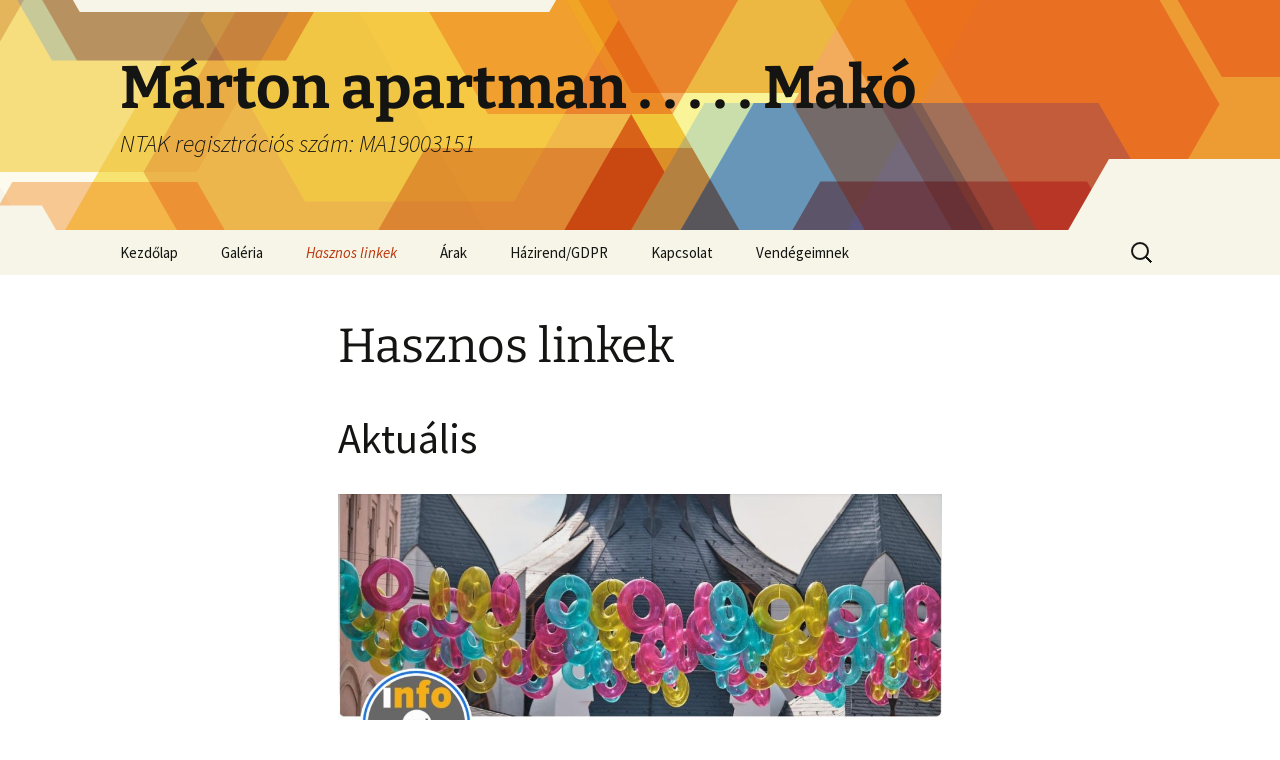

--- FILE ---
content_type: text/html; charset=UTF-8
request_url: http://martonapartmanmako.hu/hasznos-linkek/
body_size: 10965
content:
<!DOCTYPE html>
<!--[if IE 7]>
<html class="ie ie7" lang="hu">
<![endif]-->
<!--[if IE 8]>
<html class="ie ie8" lang="hu">
<![endif]-->
<!--[if !(IE 7) & !(IE 8)]><!-->
<html lang="hu">
<!--<![endif]-->
<head>
	<meta charset="UTF-8">
	<meta name="viewport" content="width=device-width">
	<title>Hasznos linkek | Márton apartman . . . . . Makó</title>
	<link rel="profile" href="https://gmpg.org/xfn/11">
	<link rel="pingback" href="http://martonapartmanmako.hu/xmlrpc.php">
	<!--[if lt IE 9]>
	<script src="http://martonapartmanmako.hu/wp-content/themes/twentythirteen/js/html5.js?ver=3.7.0"></script>
	<![endif]-->
	<meta name='robots' content='max-image-preview:large' />
<link rel="alternate" type="application/rss+xml" title="Márton apartman . . . . . Makó &raquo; hírcsatorna" href="http://martonapartmanmako.hu/feed/" />
<link rel="alternate" title="oEmbed (JSON)" type="application/json+oembed" href="http://martonapartmanmako.hu/wp-json/oembed/1.0/embed?url=http%3A%2F%2Fmartonapartmanmako.hu%2Fhasznos-linkek%2F" />
<link rel="alternate" title="oEmbed (XML)" type="text/xml+oembed" href="http://martonapartmanmako.hu/wp-json/oembed/1.0/embed?url=http%3A%2F%2Fmartonapartmanmako.hu%2Fhasznos-linkek%2F&#038;format=xml" />
<style id='wp-img-auto-sizes-contain-inline-css'>
img:is([sizes=auto i],[sizes^="auto," i]){contain-intrinsic-size:3000px 1500px}
/*# sourceURL=wp-img-auto-sizes-contain-inline-css */
</style>
<style id='wp-emoji-styles-inline-css'>

	img.wp-smiley, img.emoji {
		display: inline !important;
		border: none !important;
		box-shadow: none !important;
		height: 1em !important;
		width: 1em !important;
		margin: 0 0.07em !important;
		vertical-align: -0.1em !important;
		background: none !important;
		padding: 0 !important;
	}
/*# sourceURL=wp-emoji-styles-inline-css */
</style>
<link rel='stylesheet' id='wp-block-library-css' href='http://martonapartmanmako.hu/wp-includes/css/dist/block-library/style.min.css?ver=6.9' media='all' />
<style id='wp-block-image-inline-css'>
.wp-block-image>a,.wp-block-image>figure>a{display:inline-block}.wp-block-image img{box-sizing:border-box;height:auto;max-width:100%;vertical-align:bottom}@media not (prefers-reduced-motion){.wp-block-image img.hide{visibility:hidden}.wp-block-image img.show{animation:show-content-image .4s}}.wp-block-image[style*=border-radius] img,.wp-block-image[style*=border-radius]>a{border-radius:inherit}.wp-block-image.has-custom-border img{box-sizing:border-box}.wp-block-image.aligncenter{text-align:center}.wp-block-image.alignfull>a,.wp-block-image.alignwide>a{width:100%}.wp-block-image.alignfull img,.wp-block-image.alignwide img{height:auto;width:100%}.wp-block-image .aligncenter,.wp-block-image .alignleft,.wp-block-image .alignright,.wp-block-image.aligncenter,.wp-block-image.alignleft,.wp-block-image.alignright{display:table}.wp-block-image .aligncenter>figcaption,.wp-block-image .alignleft>figcaption,.wp-block-image .alignright>figcaption,.wp-block-image.aligncenter>figcaption,.wp-block-image.alignleft>figcaption,.wp-block-image.alignright>figcaption{caption-side:bottom;display:table-caption}.wp-block-image .alignleft{float:left;margin:.5em 1em .5em 0}.wp-block-image .alignright{float:right;margin:.5em 0 .5em 1em}.wp-block-image .aligncenter{margin-left:auto;margin-right:auto}.wp-block-image :where(figcaption){margin-bottom:1em;margin-top:.5em}.wp-block-image.is-style-circle-mask img{border-radius:9999px}@supports ((-webkit-mask-image:none) or (mask-image:none)) or (-webkit-mask-image:none){.wp-block-image.is-style-circle-mask img{border-radius:0;-webkit-mask-image:url('data:image/svg+xml;utf8,<svg viewBox="0 0 100 100" xmlns="http://www.w3.org/2000/svg"><circle cx="50" cy="50" r="50"/></svg>');mask-image:url('data:image/svg+xml;utf8,<svg viewBox="0 0 100 100" xmlns="http://www.w3.org/2000/svg"><circle cx="50" cy="50" r="50"/></svg>');mask-mode:alpha;-webkit-mask-position:center;mask-position:center;-webkit-mask-repeat:no-repeat;mask-repeat:no-repeat;-webkit-mask-size:contain;mask-size:contain}}:root :where(.wp-block-image.is-style-rounded img,.wp-block-image .is-style-rounded img){border-radius:9999px}.wp-block-image figure{margin:0}.wp-lightbox-container{display:flex;flex-direction:column;position:relative}.wp-lightbox-container img{cursor:zoom-in}.wp-lightbox-container img:hover+button{opacity:1}.wp-lightbox-container button{align-items:center;backdrop-filter:blur(16px) saturate(180%);background-color:#5a5a5a40;border:none;border-radius:4px;cursor:zoom-in;display:flex;height:20px;justify-content:center;opacity:0;padding:0;position:absolute;right:16px;text-align:center;top:16px;width:20px;z-index:100}@media not (prefers-reduced-motion){.wp-lightbox-container button{transition:opacity .2s ease}}.wp-lightbox-container button:focus-visible{outline:3px auto #5a5a5a40;outline:3px auto -webkit-focus-ring-color;outline-offset:3px}.wp-lightbox-container button:hover{cursor:pointer;opacity:1}.wp-lightbox-container button:focus{opacity:1}.wp-lightbox-container button:focus,.wp-lightbox-container button:hover,.wp-lightbox-container button:not(:hover):not(:active):not(.has-background){background-color:#5a5a5a40;border:none}.wp-lightbox-overlay{box-sizing:border-box;cursor:zoom-out;height:100vh;left:0;overflow:hidden;position:fixed;top:0;visibility:hidden;width:100%;z-index:100000}.wp-lightbox-overlay .close-button{align-items:center;cursor:pointer;display:flex;justify-content:center;min-height:40px;min-width:40px;padding:0;position:absolute;right:calc(env(safe-area-inset-right) + 16px);top:calc(env(safe-area-inset-top) + 16px);z-index:5000000}.wp-lightbox-overlay .close-button:focus,.wp-lightbox-overlay .close-button:hover,.wp-lightbox-overlay .close-button:not(:hover):not(:active):not(.has-background){background:none;border:none}.wp-lightbox-overlay .lightbox-image-container{height:var(--wp--lightbox-container-height);left:50%;overflow:hidden;position:absolute;top:50%;transform:translate(-50%,-50%);transform-origin:top left;width:var(--wp--lightbox-container-width);z-index:9999999999}.wp-lightbox-overlay .wp-block-image{align-items:center;box-sizing:border-box;display:flex;height:100%;justify-content:center;margin:0;position:relative;transform-origin:0 0;width:100%;z-index:3000000}.wp-lightbox-overlay .wp-block-image img{height:var(--wp--lightbox-image-height);min-height:var(--wp--lightbox-image-height);min-width:var(--wp--lightbox-image-width);width:var(--wp--lightbox-image-width)}.wp-lightbox-overlay .wp-block-image figcaption{display:none}.wp-lightbox-overlay button{background:none;border:none}.wp-lightbox-overlay .scrim{background-color:#fff;height:100%;opacity:.9;position:absolute;width:100%;z-index:2000000}.wp-lightbox-overlay.active{visibility:visible}@media not (prefers-reduced-motion){.wp-lightbox-overlay.active{animation:turn-on-visibility .25s both}.wp-lightbox-overlay.active img{animation:turn-on-visibility .35s both}.wp-lightbox-overlay.show-closing-animation:not(.active){animation:turn-off-visibility .35s both}.wp-lightbox-overlay.show-closing-animation:not(.active) img{animation:turn-off-visibility .25s both}.wp-lightbox-overlay.zoom.active{animation:none;opacity:1;visibility:visible}.wp-lightbox-overlay.zoom.active .lightbox-image-container{animation:lightbox-zoom-in .4s}.wp-lightbox-overlay.zoom.active .lightbox-image-container img{animation:none}.wp-lightbox-overlay.zoom.active .scrim{animation:turn-on-visibility .4s forwards}.wp-lightbox-overlay.zoom.show-closing-animation:not(.active){animation:none}.wp-lightbox-overlay.zoom.show-closing-animation:not(.active) .lightbox-image-container{animation:lightbox-zoom-out .4s}.wp-lightbox-overlay.zoom.show-closing-animation:not(.active) .lightbox-image-container img{animation:none}.wp-lightbox-overlay.zoom.show-closing-animation:not(.active) .scrim{animation:turn-off-visibility .4s forwards}}@keyframes show-content-image{0%{visibility:hidden}99%{visibility:hidden}to{visibility:visible}}@keyframes turn-on-visibility{0%{opacity:0}to{opacity:1}}@keyframes turn-off-visibility{0%{opacity:1;visibility:visible}99%{opacity:0;visibility:visible}to{opacity:0;visibility:hidden}}@keyframes lightbox-zoom-in{0%{transform:translate(calc((-100vw + var(--wp--lightbox-scrollbar-width))/2 + var(--wp--lightbox-initial-left-position)),calc(-50vh + var(--wp--lightbox-initial-top-position))) scale(var(--wp--lightbox-scale))}to{transform:translate(-50%,-50%) scale(1)}}@keyframes lightbox-zoom-out{0%{transform:translate(-50%,-50%) scale(1);visibility:visible}99%{visibility:visible}to{transform:translate(calc((-100vw + var(--wp--lightbox-scrollbar-width))/2 + var(--wp--lightbox-initial-left-position)),calc(-50vh + var(--wp--lightbox-initial-top-position))) scale(var(--wp--lightbox-scale));visibility:hidden}}
/*# sourceURL=http://martonapartmanmako.hu/wp-includes/blocks/image/style.min.css */
</style>
<style id='wp-block-image-theme-inline-css'>
:root :where(.wp-block-image figcaption){color:#555;font-size:13px;text-align:center}.is-dark-theme :root :where(.wp-block-image figcaption){color:#ffffffa6}.wp-block-image{margin:0 0 1em}
/*# sourceURL=http://martonapartmanmako.hu/wp-includes/blocks/image/theme.min.css */
</style>
<style id='wp-block-columns-inline-css'>
.wp-block-columns{box-sizing:border-box;display:flex;flex-wrap:wrap!important}@media (min-width:782px){.wp-block-columns{flex-wrap:nowrap!important}}.wp-block-columns{align-items:normal!important}.wp-block-columns.are-vertically-aligned-top{align-items:flex-start}.wp-block-columns.are-vertically-aligned-center{align-items:center}.wp-block-columns.are-vertically-aligned-bottom{align-items:flex-end}@media (max-width:781px){.wp-block-columns:not(.is-not-stacked-on-mobile)>.wp-block-column{flex-basis:100%!important}}@media (min-width:782px){.wp-block-columns:not(.is-not-stacked-on-mobile)>.wp-block-column{flex-basis:0;flex-grow:1}.wp-block-columns:not(.is-not-stacked-on-mobile)>.wp-block-column[style*=flex-basis]{flex-grow:0}}.wp-block-columns.is-not-stacked-on-mobile{flex-wrap:nowrap!important}.wp-block-columns.is-not-stacked-on-mobile>.wp-block-column{flex-basis:0;flex-grow:1}.wp-block-columns.is-not-stacked-on-mobile>.wp-block-column[style*=flex-basis]{flex-grow:0}:where(.wp-block-columns){margin-bottom:1.75em}:where(.wp-block-columns.has-background){padding:1.25em 2.375em}.wp-block-column{flex-grow:1;min-width:0;overflow-wrap:break-word;word-break:break-word}.wp-block-column.is-vertically-aligned-top{align-self:flex-start}.wp-block-column.is-vertically-aligned-center{align-self:center}.wp-block-column.is-vertically-aligned-bottom{align-self:flex-end}.wp-block-column.is-vertically-aligned-stretch{align-self:stretch}.wp-block-column.is-vertically-aligned-bottom,.wp-block-column.is-vertically-aligned-center,.wp-block-column.is-vertically-aligned-top{width:100%}
/*# sourceURL=http://martonapartmanmako.hu/wp-includes/blocks/columns/style.min.css */
</style>
<style id='wp-block-paragraph-inline-css'>
.is-small-text{font-size:.875em}.is-regular-text{font-size:1em}.is-large-text{font-size:2.25em}.is-larger-text{font-size:3em}.has-drop-cap:not(:focus):first-letter{float:left;font-size:8.4em;font-style:normal;font-weight:100;line-height:.68;margin:.05em .1em 0 0;text-transform:uppercase}body.rtl .has-drop-cap:not(:focus):first-letter{float:none;margin-left:.1em}p.has-drop-cap.has-background{overflow:hidden}:root :where(p.has-background){padding:1.25em 2.375em}:where(p.has-text-color:not(.has-link-color)) a{color:inherit}p.has-text-align-left[style*="writing-mode:vertical-lr"],p.has-text-align-right[style*="writing-mode:vertical-rl"]{rotate:180deg}
/*# sourceURL=http://martonapartmanmako.hu/wp-includes/blocks/paragraph/style.min.css */
</style>
<style id='global-styles-inline-css'>
:root{--wp--preset--aspect-ratio--square: 1;--wp--preset--aspect-ratio--4-3: 4/3;--wp--preset--aspect-ratio--3-4: 3/4;--wp--preset--aspect-ratio--3-2: 3/2;--wp--preset--aspect-ratio--2-3: 2/3;--wp--preset--aspect-ratio--16-9: 16/9;--wp--preset--aspect-ratio--9-16: 9/16;--wp--preset--color--black: #000000;--wp--preset--color--cyan-bluish-gray: #abb8c3;--wp--preset--color--white: #fff;--wp--preset--color--pale-pink: #f78da7;--wp--preset--color--vivid-red: #cf2e2e;--wp--preset--color--luminous-vivid-orange: #ff6900;--wp--preset--color--luminous-vivid-amber: #fcb900;--wp--preset--color--light-green-cyan: #7bdcb5;--wp--preset--color--vivid-green-cyan: #00d084;--wp--preset--color--pale-cyan-blue: #8ed1fc;--wp--preset--color--vivid-cyan-blue: #0693e3;--wp--preset--color--vivid-purple: #9b51e0;--wp--preset--color--dark-gray: #141412;--wp--preset--color--red: #bc360a;--wp--preset--color--medium-orange: #db572f;--wp--preset--color--light-orange: #ea9629;--wp--preset--color--yellow: #fbca3c;--wp--preset--color--dark-brown: #220e10;--wp--preset--color--medium-brown: #722d19;--wp--preset--color--light-brown: #eadaa6;--wp--preset--color--beige: #e8e5ce;--wp--preset--color--off-white: #f7f5e7;--wp--preset--gradient--vivid-cyan-blue-to-vivid-purple: linear-gradient(135deg,rgb(6,147,227) 0%,rgb(155,81,224) 100%);--wp--preset--gradient--light-green-cyan-to-vivid-green-cyan: linear-gradient(135deg,rgb(122,220,180) 0%,rgb(0,208,130) 100%);--wp--preset--gradient--luminous-vivid-amber-to-luminous-vivid-orange: linear-gradient(135deg,rgb(252,185,0) 0%,rgb(255,105,0) 100%);--wp--preset--gradient--luminous-vivid-orange-to-vivid-red: linear-gradient(135deg,rgb(255,105,0) 0%,rgb(207,46,46) 100%);--wp--preset--gradient--very-light-gray-to-cyan-bluish-gray: linear-gradient(135deg,rgb(238,238,238) 0%,rgb(169,184,195) 100%);--wp--preset--gradient--cool-to-warm-spectrum: linear-gradient(135deg,rgb(74,234,220) 0%,rgb(151,120,209) 20%,rgb(207,42,186) 40%,rgb(238,44,130) 60%,rgb(251,105,98) 80%,rgb(254,248,76) 100%);--wp--preset--gradient--blush-light-purple: linear-gradient(135deg,rgb(255,206,236) 0%,rgb(152,150,240) 100%);--wp--preset--gradient--blush-bordeaux: linear-gradient(135deg,rgb(254,205,165) 0%,rgb(254,45,45) 50%,rgb(107,0,62) 100%);--wp--preset--gradient--luminous-dusk: linear-gradient(135deg,rgb(255,203,112) 0%,rgb(199,81,192) 50%,rgb(65,88,208) 100%);--wp--preset--gradient--pale-ocean: linear-gradient(135deg,rgb(255,245,203) 0%,rgb(182,227,212) 50%,rgb(51,167,181) 100%);--wp--preset--gradient--electric-grass: linear-gradient(135deg,rgb(202,248,128) 0%,rgb(113,206,126) 100%);--wp--preset--gradient--midnight: linear-gradient(135deg,rgb(2,3,129) 0%,rgb(40,116,252) 100%);--wp--preset--gradient--autumn-brown: linear-gradient(135deg, rgba(226,45,15,1) 0%, rgba(158,25,13,1) 100%);--wp--preset--gradient--sunset-yellow: linear-gradient(135deg, rgba(233,139,41,1) 0%, rgba(238,179,95,1) 100%);--wp--preset--gradient--light-sky: linear-gradient(135deg,rgba(228,228,228,1.0) 0%,rgba(208,225,252,1.0) 100%);--wp--preset--gradient--dark-sky: linear-gradient(135deg,rgba(0,0,0,1.0) 0%,rgba(56,61,69,1.0) 100%);--wp--preset--font-size--small: 13px;--wp--preset--font-size--medium: 20px;--wp--preset--font-size--large: 36px;--wp--preset--font-size--x-large: 42px;--wp--preset--spacing--20: 0.44rem;--wp--preset--spacing--30: 0.67rem;--wp--preset--spacing--40: 1rem;--wp--preset--spacing--50: 1.5rem;--wp--preset--spacing--60: 2.25rem;--wp--preset--spacing--70: 3.38rem;--wp--preset--spacing--80: 5.06rem;--wp--preset--shadow--natural: 6px 6px 9px rgba(0, 0, 0, 0.2);--wp--preset--shadow--deep: 12px 12px 50px rgba(0, 0, 0, 0.4);--wp--preset--shadow--sharp: 6px 6px 0px rgba(0, 0, 0, 0.2);--wp--preset--shadow--outlined: 6px 6px 0px -3px rgb(255, 255, 255), 6px 6px rgb(0, 0, 0);--wp--preset--shadow--crisp: 6px 6px 0px rgb(0, 0, 0);}:where(.is-layout-flex){gap: 0.5em;}:where(.is-layout-grid){gap: 0.5em;}body .is-layout-flex{display: flex;}.is-layout-flex{flex-wrap: wrap;align-items: center;}.is-layout-flex > :is(*, div){margin: 0;}body .is-layout-grid{display: grid;}.is-layout-grid > :is(*, div){margin: 0;}:where(.wp-block-columns.is-layout-flex){gap: 2em;}:where(.wp-block-columns.is-layout-grid){gap: 2em;}:where(.wp-block-post-template.is-layout-flex){gap: 1.25em;}:where(.wp-block-post-template.is-layout-grid){gap: 1.25em;}.has-black-color{color: var(--wp--preset--color--black) !important;}.has-cyan-bluish-gray-color{color: var(--wp--preset--color--cyan-bluish-gray) !important;}.has-white-color{color: var(--wp--preset--color--white) !important;}.has-pale-pink-color{color: var(--wp--preset--color--pale-pink) !important;}.has-vivid-red-color{color: var(--wp--preset--color--vivid-red) !important;}.has-luminous-vivid-orange-color{color: var(--wp--preset--color--luminous-vivid-orange) !important;}.has-luminous-vivid-amber-color{color: var(--wp--preset--color--luminous-vivid-amber) !important;}.has-light-green-cyan-color{color: var(--wp--preset--color--light-green-cyan) !important;}.has-vivid-green-cyan-color{color: var(--wp--preset--color--vivid-green-cyan) !important;}.has-pale-cyan-blue-color{color: var(--wp--preset--color--pale-cyan-blue) !important;}.has-vivid-cyan-blue-color{color: var(--wp--preset--color--vivid-cyan-blue) !important;}.has-vivid-purple-color{color: var(--wp--preset--color--vivid-purple) !important;}.has-black-background-color{background-color: var(--wp--preset--color--black) !important;}.has-cyan-bluish-gray-background-color{background-color: var(--wp--preset--color--cyan-bluish-gray) !important;}.has-white-background-color{background-color: var(--wp--preset--color--white) !important;}.has-pale-pink-background-color{background-color: var(--wp--preset--color--pale-pink) !important;}.has-vivid-red-background-color{background-color: var(--wp--preset--color--vivid-red) !important;}.has-luminous-vivid-orange-background-color{background-color: var(--wp--preset--color--luminous-vivid-orange) !important;}.has-luminous-vivid-amber-background-color{background-color: var(--wp--preset--color--luminous-vivid-amber) !important;}.has-light-green-cyan-background-color{background-color: var(--wp--preset--color--light-green-cyan) !important;}.has-vivid-green-cyan-background-color{background-color: var(--wp--preset--color--vivid-green-cyan) !important;}.has-pale-cyan-blue-background-color{background-color: var(--wp--preset--color--pale-cyan-blue) !important;}.has-vivid-cyan-blue-background-color{background-color: var(--wp--preset--color--vivid-cyan-blue) !important;}.has-vivid-purple-background-color{background-color: var(--wp--preset--color--vivid-purple) !important;}.has-black-border-color{border-color: var(--wp--preset--color--black) !important;}.has-cyan-bluish-gray-border-color{border-color: var(--wp--preset--color--cyan-bluish-gray) !important;}.has-white-border-color{border-color: var(--wp--preset--color--white) !important;}.has-pale-pink-border-color{border-color: var(--wp--preset--color--pale-pink) !important;}.has-vivid-red-border-color{border-color: var(--wp--preset--color--vivid-red) !important;}.has-luminous-vivid-orange-border-color{border-color: var(--wp--preset--color--luminous-vivid-orange) !important;}.has-luminous-vivid-amber-border-color{border-color: var(--wp--preset--color--luminous-vivid-amber) !important;}.has-light-green-cyan-border-color{border-color: var(--wp--preset--color--light-green-cyan) !important;}.has-vivid-green-cyan-border-color{border-color: var(--wp--preset--color--vivid-green-cyan) !important;}.has-pale-cyan-blue-border-color{border-color: var(--wp--preset--color--pale-cyan-blue) !important;}.has-vivid-cyan-blue-border-color{border-color: var(--wp--preset--color--vivid-cyan-blue) !important;}.has-vivid-purple-border-color{border-color: var(--wp--preset--color--vivid-purple) !important;}.has-vivid-cyan-blue-to-vivid-purple-gradient-background{background: var(--wp--preset--gradient--vivid-cyan-blue-to-vivid-purple) !important;}.has-light-green-cyan-to-vivid-green-cyan-gradient-background{background: var(--wp--preset--gradient--light-green-cyan-to-vivid-green-cyan) !important;}.has-luminous-vivid-amber-to-luminous-vivid-orange-gradient-background{background: var(--wp--preset--gradient--luminous-vivid-amber-to-luminous-vivid-orange) !important;}.has-luminous-vivid-orange-to-vivid-red-gradient-background{background: var(--wp--preset--gradient--luminous-vivid-orange-to-vivid-red) !important;}.has-very-light-gray-to-cyan-bluish-gray-gradient-background{background: var(--wp--preset--gradient--very-light-gray-to-cyan-bluish-gray) !important;}.has-cool-to-warm-spectrum-gradient-background{background: var(--wp--preset--gradient--cool-to-warm-spectrum) !important;}.has-blush-light-purple-gradient-background{background: var(--wp--preset--gradient--blush-light-purple) !important;}.has-blush-bordeaux-gradient-background{background: var(--wp--preset--gradient--blush-bordeaux) !important;}.has-luminous-dusk-gradient-background{background: var(--wp--preset--gradient--luminous-dusk) !important;}.has-pale-ocean-gradient-background{background: var(--wp--preset--gradient--pale-ocean) !important;}.has-electric-grass-gradient-background{background: var(--wp--preset--gradient--electric-grass) !important;}.has-midnight-gradient-background{background: var(--wp--preset--gradient--midnight) !important;}.has-small-font-size{font-size: var(--wp--preset--font-size--small) !important;}.has-medium-font-size{font-size: var(--wp--preset--font-size--medium) !important;}.has-large-font-size{font-size: var(--wp--preset--font-size--large) !important;}.has-x-large-font-size{font-size: var(--wp--preset--font-size--x-large) !important;}
:where(.wp-block-columns.is-layout-flex){gap: 2em;}:where(.wp-block-columns.is-layout-grid){gap: 2em;}
/*# sourceURL=global-styles-inline-css */
</style>
<style id='core-block-supports-inline-css'>
.wp-container-core-columns-is-layout-9d6595d7{flex-wrap:nowrap;}
/*# sourceURL=core-block-supports-inline-css */
</style>

<style id='classic-theme-styles-inline-css'>
/*! This file is auto-generated */
.wp-block-button__link{color:#fff;background-color:#32373c;border-radius:9999px;box-shadow:none;text-decoration:none;padding:calc(.667em + 2px) calc(1.333em + 2px);font-size:1.125em}.wp-block-file__button{background:#32373c;color:#fff;text-decoration:none}
/*# sourceURL=/wp-includes/css/classic-themes.min.css */
</style>
<link rel='stylesheet' id='twentythirteen-fonts-css' href='http://martonapartmanmako.hu/wp-content/themes/twentythirteen/fonts/source-sans-pro-plus-bitter.css?ver=20230328' media='all' />
<link rel='stylesheet' id='genericons-css' href='http://martonapartmanmako.hu/wp-content/themes/twentythirteen/genericons/genericons.css?ver=3.0.3' media='all' />
<link rel='stylesheet' id='twentythirteen-style-css' href='http://martonapartmanmako.hu/wp-content/themes/twentythirteen/style.css?ver=20230328' media='all' />
<link rel='stylesheet' id='twentythirteen-block-style-css' href='http://martonapartmanmako.hu/wp-content/themes/twentythirteen/css/blocks.css?ver=20230122' media='all' />
<script src="http://martonapartmanmako.hu/wp-includes/js/jquery/jquery.min.js?ver=3.7.1" id="jquery-core-js"></script>
<script src="http://martonapartmanmako.hu/wp-includes/js/jquery/jquery-migrate.min.js?ver=3.4.1" id="jquery-migrate-js"></script>
<link rel="https://api.w.org/" href="http://martonapartmanmako.hu/wp-json/" /><link rel="alternate" title="JSON" type="application/json" href="http://martonapartmanmako.hu/wp-json/wp/v2/pages/96" /><link rel="EditURI" type="application/rsd+xml" title="RSD" href="http://martonapartmanmako.hu/xmlrpc.php?rsd" />
<meta name="generator" content="WordPress 6.9" />
<link rel="canonical" href="http://martonapartmanmako.hu/hasznos-linkek/" />
<link rel='shortlink' href='http://martonapartmanmako.hu/?p=96' />
<meta name="generator" content="Elementor 3.27.3; features: additional_custom_breakpoints; settings: css_print_method-external, google_font-enabled, font_display-swap">
			<style>
				.e-con.e-parent:nth-of-type(n+4):not(.e-lazyloaded):not(.e-no-lazyload),
				.e-con.e-parent:nth-of-type(n+4):not(.e-lazyloaded):not(.e-no-lazyload) * {
					background-image: none !important;
				}
				@media screen and (max-height: 1024px) {
					.e-con.e-parent:nth-of-type(n+3):not(.e-lazyloaded):not(.e-no-lazyload),
					.e-con.e-parent:nth-of-type(n+3):not(.e-lazyloaded):not(.e-no-lazyload) * {
						background-image: none !important;
					}
				}
				@media screen and (max-height: 640px) {
					.e-con.e-parent:nth-of-type(n+2):not(.e-lazyloaded):not(.e-no-lazyload),
					.e-con.e-parent:nth-of-type(n+2):not(.e-lazyloaded):not(.e-no-lazyload) * {
						background-image: none !important;
					}
				}
			</style>
				<style type="text/css" id="twentythirteen-header-css">
		.site-header {
		background: url(http://martonapartmanmako.hu/wp-content/themes/twentythirteen/images/headers/star.png) no-repeat scroll top;
		background-size: 1600px auto;
	}
	@media (max-width: 767px) {
		.site-header {
			background-size: 768px auto;
		}
	}
	@media (max-width: 359px) {
		.site-header {
			background-size: 360px auto;
		}
	}
			</style>
	</head>

<body class="wp-singular page-template-default page page-id-96 page-parent wp-embed-responsive wp-theme-twentythirteen single-author elementor-default elementor-kit-1103">
		<div id="page" class="hfeed site">
		<header id="masthead" class="site-header">
			<a class="home-link" href="http://martonapartmanmako.hu/" rel="home">
				<h1 class="site-title">Márton apartman . . . . . Makó</h1>
				<h2 class="site-description">NTAK regisztrációs szám: MA19003151</h2>
			</a>

			<div id="navbar" class="navbar">
				<nav id="site-navigation" class="navigation main-navigation">
					<button class="menu-toggle">Menü</button>
					<a class="screen-reader-text skip-link" href="#content">
						Ugrás a tartalomhoz					</a>
					<div class="menu-felso-menu-container"><ul id="primary-menu" class="nav-menu"><li id="menu-item-29" class="menu-item menu-item-type-custom menu-item-object-custom menu-item-home menu-item-29"><a href="http://martonapartmanmako.hu">Kezdőlap</a></li>
<li id="menu-item-134" class="menu-item menu-item-type-post_type menu-item-object-page menu-item-134"><a href="http://martonapartmanmako.hu/galeria/">Galéria</a></li>
<li id="menu-item-100" class="menu-item menu-item-type-post_type menu-item-object-page current-menu-item page_item page-item-96 current_page_item menu-item-100"><a href="http://martonapartmanmako.hu/hasznos-linkek/" aria-current="page">Hasznos linkek</a></li>
<li id="menu-item-987" class="menu-item menu-item-type-post_type menu-item-object-page menu-item-987"><a href="http://martonapartmanmako.hu/arlista/">Árak</a></li>
<li id="menu-item-304" class="menu-item menu-item-type-post_type menu-item-object-page menu-item-304"><a href="http://martonapartmanmako.hu/hazirend-gdpr/">Házirend/GDPR</a></li>
<li id="menu-item-993" class="menu-item menu-item-type-post_type menu-item-object-page menu-item-993"><a href="http://martonapartmanmako.hu/kapcsolatok/">Kapcsolat</a></li>
<li id="menu-item-1020" class="menu-item menu-item-type-post_type menu-item-object-page menu-item-1020"><a href="http://martonapartmanmako.hu/vendegeimnek/">Vendégeimnek</a></li>
</ul></div>					<form role="search" method="get" class="search-form" action="http://martonapartmanmako.hu/">
				<label>
					<span class="screen-reader-text">Keresés:</span>
					<input type="search" class="search-field" placeholder="Keresés&hellip;" value="" name="s" />
				</label>
				<input type="submit" class="search-submit" value="Keresés" />
			</form>				</nav><!-- #site-navigation -->
			</div><!-- #navbar -->
		</header><!-- #masthead -->

		<div id="main" class="site-main">

	<div id="primary" class="content-area">
		<div id="content" class="site-content" role="main">

			
				<article id="post-96" class="post-96 page type-page status-publish hentry">
					<header class="entry-header">
						
						<h1 class="entry-title">Hasznos linkek</h1>
					</header><!-- .entry-header -->

					<div class="entry-content">
						
<p class="has-x-large-font-size">Aktuális</p>



<figure class="wp-block-image size-large"><a href="https://www.facebook.com/infopontmako?locale=hu_HUhttps://www.facebook.com/infopontmako?locale=hu_HU" target="_blank" rel="noreferrer noopener"><img fetchpriority="high" decoding="async" width="1024" height="499" src="http://martonapartmanmako.hu/wp-content/uploads/2023/08/infopont-1024x499.jpg" alt="" class="wp-image-1144" srcset="http://martonapartmanmako.hu/wp-content/uploads/2023/08/infopont-1024x499.jpg 1024w, http://martonapartmanmako.hu/wp-content/uploads/2023/08/infopont-600x292.jpg 600w, http://martonapartmanmako.hu/wp-content/uploads/2023/08/infopont-768x374.jpg 768w, http://martonapartmanmako.hu/wp-content/uploads/2023/08/infopont.jpg 1298w" sizes="(max-width: 1024px) 100vw, 1024px" /></a></figure>



<div class="wp-block-columns is-layout-flex wp-container-core-columns-is-layout-9d6595d7 wp-block-columns-is-layout-flex">
<div class="wp-block-column is-layout-flow wp-block-column-is-layout-flow" style="flex-basis:100%"></div>
</div>



<p class="has-x-large-font-size">Programok</p>



<p></p>


<div class="wp-block-image is-style-rounded">
<figure class="aligncenter size-full"><a href="https://hagymatikum.hu/" target="_blank" rel="noreferrer noopener"><img decoding="async" width="960" height="600" src="http://martonapartmanmako.hu/wp-content/uploads/2022/06/Hagymatikum-6.jpg" alt="" class="wp-image-388" srcset="http://martonapartmanmako.hu/wp-content/uploads/2022/06/Hagymatikum-6.jpg 960w, http://martonapartmanmako.hu/wp-content/uploads/2022/06/Hagymatikum-6-600x375.jpg 600w, http://martonapartmanmako.hu/wp-content/uploads/2022/06/Hagymatikum-6-768x480.jpg 768w" sizes="(max-width: 960px) 100vw, 960px" /></a><figcaption class="wp-element-caption"><strong><em>Hagymatikum</em></strong></figcaption></figure>
</div>

<div class="wp-block-image is-style-rounded">
<figure class="aligncenter size-full"><a href="http://lombkoronasetany.hu/" target="_blank" rel="noreferrer noopener"><img decoding="async" width="1500" height="844" src="http://martonapartmanmako.hu/wp-content/uploads/2022/06/lombkorona-4.jpg" alt="" class="wp-image-389" srcset="http://martonapartmanmako.hu/wp-content/uploads/2022/06/lombkorona-4.jpg 1500w, http://martonapartmanmako.hu/wp-content/uploads/2022/06/lombkorona-4-600x338.jpg 600w, http://martonapartmanmako.hu/wp-content/uploads/2022/06/lombkorona-4-1024x576.jpg 1024w, http://martonapartmanmako.hu/wp-content/uploads/2022/06/lombkorona-4-768x432.jpg 768w" sizes="(max-width: 1500px) 100vw, 1500px" /></a><figcaption class="wp-element-caption"><strong><em>Lombkorona sétány</em></strong></figcaption></figure>
</div>

<div class="wp-block-image is-style-rounded">
<figure class="aligncenter size-full"><a href="https://www.maroskalandpart.hu/" target="_blank" rel="noreferrer noopener"><img loading="lazy" decoding="async" width="1242" height="738" src="http://martonapartmanmako.hu/wp-content/uploads/2022/06/kalandpart-1.jpg" alt="" class="wp-image-444" srcset="http://martonapartmanmako.hu/wp-content/uploads/2022/06/kalandpart-1.jpg 1242w, http://martonapartmanmako.hu/wp-content/uploads/2022/06/kalandpart-1-600x357.jpg 600w, http://martonapartmanmako.hu/wp-content/uploads/2022/06/kalandpart-1-1024x608.jpg 1024w, http://martonapartmanmako.hu/wp-content/uploads/2022/06/kalandpart-1-768x456.jpg 768w" sizes="(max-width: 1242px) 100vw, 1242px" /></a><figcaption class="wp-element-caption"><strong><em>Kalandpart</em></strong></figcaption></figure>
</div>


<p></p>


<div class="wp-block-image is-style-rounded">
<figure class="aligncenter size-full"><a href="https://www.facebook.com/KisvasutMako" target="_blank" rel="noreferrer noopener"><img loading="lazy" decoding="async" width="640" height="439" src="http://martonapartmanmako.hu/wp-content/uploads/2022/06/kisvasut-1.jpg" alt="" class="wp-image-398" srcset="http://martonapartmanmako.hu/wp-content/uploads/2022/06/kisvasut-1.jpg 640w, http://martonapartmanmako.hu/wp-content/uploads/2022/06/kisvasut-1-600x412.jpg 600w" sizes="(max-width: 640px) 100vw, 640px" /></a><figcaption class="wp-element-caption"><strong><em>Kisvasút</em></strong></figcaption></figure>
</div>


<figure class="wp-block-image size-full is-resized is-style-rounded"><a href="https://www.facebook.com/mvkse2/?locale=hu_HU"><img loading="lazy" decoding="async" width="509" height="267" src="http://martonapartmanmako.hu/wp-content/uploads/2024/03/ford-t-modell-2.jpg" alt="" class="wp-image-1207" style="width:644px;height:auto"/></a></figure>



<p class="has-text-align-center"><em><strong>MVKSE Maros-parti Veteránjárműveket Kedvelők Sportegyesülete</strong></em></p>


<div class="wp-block-image is-style-rounded">
<figure class="aligncenter size-full"><a href="http://www.muzeum.mako.hu/" target="_blank" rel="noreferrer noopener"><img loading="lazy" decoding="async" width="1200" height="650" src="http://martonapartmanmako.hu/wp-content/uploads/2022/06/muzeum.jpg" alt="" class="wp-image-416" srcset="http://martonapartmanmako.hu/wp-content/uploads/2022/06/muzeum.jpg 1200w, http://martonapartmanmako.hu/wp-content/uploads/2022/06/muzeum-600x325.jpg 600w, http://martonapartmanmako.hu/wp-content/uploads/2022/06/muzeum-1024x555.jpg 1024w, http://martonapartmanmako.hu/wp-content/uploads/2022/06/muzeum-768x416.jpg 768w" sizes="(max-width: 1200px) 100vw, 1200px" /></a><figcaption class="wp-element-caption"><strong><em>Múzeum</em></strong></figcaption></figure>
</div>


<p></p>


<div class="wp-block-image is-style-rounded">
<figure class="aligncenter size-full"><a href="https://www.facebook.com/profile.php?id=100070109528398" target="_blank" rel="noreferrer noopener"><img loading="lazy" decoding="async" width="1536" height="961" src="http://martonapartmanmako.hu/wp-content/uploads/2022/06/roller-2.jpg" alt="" class="wp-image-441" srcset="http://martonapartmanmako.hu/wp-content/uploads/2022/06/roller-2.jpg 1536w, http://martonapartmanmako.hu/wp-content/uploads/2022/06/roller-2-600x375.jpg 600w, http://martonapartmanmako.hu/wp-content/uploads/2022/06/roller-2-1024x641.jpg 1024w, http://martonapartmanmako.hu/wp-content/uploads/2022/06/roller-2-768x481.jpg 768w" sizes="(max-width: 1536px) 100vw, 1536px" /></a><figcaption class="wp-element-caption"><strong><em>Roller Kölcsönzés</em></strong></figcaption></figure>
</div>


<p></p>


<div class="wp-block-image is-style-rounded">
<figure class="aligncenter size-full"><a href="https://www.facebook.com/profile.php?id=100057314505095&amp;sk=photos" target="_blank" rel="noreferrer noopener"><img loading="lazy" decoding="async" width="1872" height="1132" src="http://martonapartmanmako.hu/wp-content/uploads/2022/06/kibe-bringo.jpg" alt="" class="wp-image-419" srcset="http://martonapartmanmako.hu/wp-content/uploads/2022/06/kibe-bringo.jpg 1872w, http://martonapartmanmako.hu/wp-content/uploads/2022/06/kibe-bringo-600x363.jpg 600w, http://martonapartmanmako.hu/wp-content/uploads/2022/06/kibe-bringo-1024x619.jpg 1024w, http://martonapartmanmako.hu/wp-content/uploads/2022/06/kibe-bringo-768x464.jpg 768w, http://martonapartmanmako.hu/wp-content/uploads/2022/06/kibe-bringo-1536x929.jpg 1536w" sizes="(max-width: 1872px) 100vw, 1872px" /></a><figcaption class="wp-element-caption"><strong><em>Bringó kölcsönzés</em></strong></figcaption></figure>
</div>

<div class="wp-block-image is-style-rounded">
<figure class="aligncenter size-full"><a href="https://www.facebook.com/makoivizikalandok/" target="_blank" rel="noreferrer noopener"><img loading="lazy" decoding="async" width="1079" height="605" src="http://martonapartmanmako.hu/wp-content/uploads/2022/07/vizikalandok.jpg" alt="" class="wp-image-568" srcset="http://martonapartmanmako.hu/wp-content/uploads/2022/07/vizikalandok.jpg 1079w, http://martonapartmanmako.hu/wp-content/uploads/2022/07/vizikalandok-600x336.jpg 600w, http://martonapartmanmako.hu/wp-content/uploads/2022/07/vizikalandok-1024x574.jpg 1024w, http://martonapartmanmako.hu/wp-content/uploads/2022/07/vizikalandok-768x431.jpg 768w" sizes="(max-width: 1079px) 100vw, 1079px" /></a><figcaption class="wp-element-caption"><strong><em>Makói vízi kalandok</em></strong></figcaption></figure>
</div>

<div class="wp-block-image is-style-rounded">
<figure class="aligncenter size-full"><a href="https://www.makohagymahaz.hu/" target="_blank" rel="noreferrer noopener"><img loading="lazy" decoding="async" width="1013" height="659" src="http://martonapartmanmako.hu/wp-content/uploads/2022/06/Hagymahaz-6.jpg" alt="" class="wp-image-536" srcset="http://martonapartmanmako.hu/wp-content/uploads/2022/06/Hagymahaz-6.jpg 1013w, http://martonapartmanmako.hu/wp-content/uploads/2022/06/Hagymahaz-6-600x390.jpg 600w, http://martonapartmanmako.hu/wp-content/uploads/2022/06/Hagymahaz-6-768x500.jpg 768w" sizes="(max-width: 1013px) 100vw, 1013px" /></a><figcaption class="wp-element-caption"><strong><em>Hagymaház</em></strong></figcaption></figure>
</div>

<div class="wp-block-image is-style-rounded">
<figure class="aligncenter size-full"><a href="https://makoimozi.hu/" target="_blank" rel="noreferrer noopener"><img loading="lazy" decoding="async" width="822" height="603" src="http://martonapartmanmako.hu/wp-content/uploads/2022/06/makoimozi-1.jpg" alt="" class="wp-image-547" srcset="http://martonapartmanmako.hu/wp-content/uploads/2022/06/makoimozi-1.jpg 822w, http://martonapartmanmako.hu/wp-content/uploads/2022/06/makoimozi-1-600x440.jpg 600w, http://martonapartmanmako.hu/wp-content/uploads/2022/06/makoimozi-1-768x563.jpg 768w" sizes="(max-width: 822px) 100vw, 822px" /></a><figcaption class="wp-element-caption"><strong><em>Makói mozi</em></strong></figcaption></figure>
</div>

<div class="wp-block-image is-style-rounded">
<figure class="aligncenter size-full"><a href="http://mako.hu/makoi-seta/" target="_blank" rel="noreferrer noopener"><img loading="lazy" decoding="async" width="548" height="312" src="http://martonapartmanmako.hu/wp-content/uploads/2022/07/makoiseta.jpg" alt="" class="wp-image-645"/></a><figcaption class="wp-element-caption"><br><br><strong>Makói séta</strong></figcaption></figure>
</div>


<p class="has-x-large-font-size">Gasztronómia</p>


<div class="wp-block-image is-style-rounded">
<figure class="aligncenter size-full"><a href="http://www.rocco.hu/" target="_blank" rel="noreferrer noopener"><img loading="lazy" decoding="async" width="1024" height="616" src="http://martonapartmanmako.hu/wp-content/uploads/2022/06/rocco.jpg" alt="" class="wp-image-401" srcset="http://martonapartmanmako.hu/wp-content/uploads/2022/06/rocco.jpg 1024w, http://martonapartmanmako.hu/wp-content/uploads/2022/06/rocco-600x361.jpg 600w, http://martonapartmanmako.hu/wp-content/uploads/2022/06/rocco-768x462.jpg 768w" sizes="(max-width: 1024px) 100vw, 1024px" /></a><figcaption class="wp-element-caption"><strong><em>Rocco étterem</em></strong></figcaption></figure>
</div>

<div class="wp-block-image is-style-rounded">
<figure class="aligncenter size-full"><a href="http://www.kelemenhaz.hu/" target="_blank" rel="noreferrer noopener"><img loading="lazy" decoding="async" width="1308" height="676" src="http://martonapartmanmako.hu/wp-content/uploads/2022/06/kelemenhaz.jpg" alt="" class="wp-image-404" srcset="http://martonapartmanmako.hu/wp-content/uploads/2022/06/kelemenhaz.jpg 1308w, http://martonapartmanmako.hu/wp-content/uploads/2022/06/kelemenhaz-600x310.jpg 600w, http://martonapartmanmako.hu/wp-content/uploads/2022/06/kelemenhaz-1024x529.jpg 1024w, http://martonapartmanmako.hu/wp-content/uploads/2022/06/kelemenhaz-768x397.jpg 768w" sizes="(max-width: 1308px) 100vw, 1308px" /></a><figcaption class="wp-element-caption"><strong><em>Kelemen-ház étterem</em></strong></figcaption></figure>
</div>

<div class="wp-block-image is-style-rounded">
<figure class="aligncenter size-full"><a href="https://szentgellertborhaz.hu/" target="_blank" rel="noreferrer noopener"><img loading="lazy" decoding="async" width="773" height="514" src="http://martonapartmanmako.hu/wp-content/uploads/2022/06/szentgellert.jpg" alt="" class="wp-image-405" srcset="http://martonapartmanmako.hu/wp-content/uploads/2022/06/szentgellert.jpg 773w, http://martonapartmanmako.hu/wp-content/uploads/2022/06/szentgellert-600x399.jpg 600w, http://martonapartmanmako.hu/wp-content/uploads/2022/06/szentgellert-768x511.jpg 768w" sizes="(max-width: 773px) 100vw, 773px" /></a><figcaption class="wp-element-caption"><strong><em>Szent Gellért Borház</em></strong></figcaption></figure>
</div>

<div class="wp-block-image is-style-rounded">
<figure class="aligncenter size-full"><a href="https://kisbagolyetterem.business.site/" target="_blank" rel="noreferrer noopener"><img loading="lazy" decoding="async" width="1167" height="682" src="http://martonapartmanmako.hu/wp-content/uploads/2022/07/kisbagoly.jpg" alt="" class="wp-image-556" srcset="http://martonapartmanmako.hu/wp-content/uploads/2022/07/kisbagoly.jpg 1167w, http://martonapartmanmako.hu/wp-content/uploads/2022/07/kisbagoly-600x351.jpg 600w, http://martonapartmanmako.hu/wp-content/uploads/2022/07/kisbagoly-1024x598.jpg 1024w, http://martonapartmanmako.hu/wp-content/uploads/2022/07/kisbagoly-768x449.jpg 768w" sizes="(max-width: 1167px) 100vw, 1167px" /></a><figcaption class="wp-element-caption"><strong><em>Kisbagoly vendéglő</em></strong></figcaption></figure>
</div>

<div class="wp-block-image is-style-rounded">
<figure class="aligncenter size-full"><a href="https://www.mesterpek.hu/etelbar-2/" target="_blank" rel="noreferrer noopener"><img loading="lazy" decoding="async" width="1691" height="782" src="http://martonapartmanmako.hu/wp-content/uploads/2022/07/etelbar.jpg" alt="" class="wp-image-558" srcset="http://martonapartmanmako.hu/wp-content/uploads/2022/07/etelbar.jpg 1691w, http://martonapartmanmako.hu/wp-content/uploads/2022/07/etelbar-600x277.jpg 600w, http://martonapartmanmako.hu/wp-content/uploads/2022/07/etelbar-1024x474.jpg 1024w, http://martonapartmanmako.hu/wp-content/uploads/2022/07/etelbar-768x355.jpg 768w, http://martonapartmanmako.hu/wp-content/uploads/2022/07/etelbar-1536x710.jpg 1536w" sizes="(max-width: 1691px) 100vw, 1691px" /></a><figcaption class="wp-element-caption"><strong><em>Ételbár</em></strong></figcaption></figure>
</div>

<div class="wp-block-image is-style-rounded">
<figure class="aligncenter size-full"><a href="https://www.facebook.com/profile.php?id=100084199153178" target="_blank" rel="noreferrer noopener"><img loading="lazy" decoding="async" width="960" height="540" src="http://martonapartmanmako.hu/wp-content/uploads/2023/03/pipi.jpg" alt="" class="wp-image-955" srcset="http://martonapartmanmako.hu/wp-content/uploads/2023/03/pipi.jpg 960w, http://martonapartmanmako.hu/wp-content/uploads/2023/03/pipi-600x338.jpg 600w, http://martonapartmanmako.hu/wp-content/uploads/2023/03/pipi-768x432.jpg 768w" sizes="(max-width: 960px) 100vw, 960px" /></a><figcaption class="wp-element-caption"><strong>Pipipont</strong></figcaption></figure>
</div>

<div class="wp-block-image is-style-rounded">
<figure class="aligncenter size-full is-resized"><a href="https://www.facebook.com/profile.php?id=100077454380916" target="_blank" rel="noreferrer noopener"><img loading="lazy" decoding="async" width="1920" height="716" src="http://martonapartmanmako.hu/wp-content/uploads/2023/03/lizas.jpg" alt="" class="wp-image-958" style="width:639px;height:238px" srcset="http://martonapartmanmako.hu/wp-content/uploads/2023/03/lizas.jpg 1920w, http://martonapartmanmako.hu/wp-content/uploads/2023/03/lizas-600x224.jpg 600w, http://martonapartmanmako.hu/wp-content/uploads/2023/03/lizas-1024x382.jpg 1024w, http://martonapartmanmako.hu/wp-content/uploads/2023/03/lizas-768x286.jpg 768w, http://martonapartmanmako.hu/wp-content/uploads/2023/03/lizas-1536x573.jpg 1536w" sizes="(max-width: 1920px) 100vw, 1920px" /></a><figcaption class="wp-element-caption"><strong>Liza&#8217;s pizza</strong></figcaption></figure>
</div>

<div class="wp-block-image is-style-rounded">
<figure class="aligncenter size-full"><a href="http://martonapartmanmako.hu/kezdolap/hasznos-linkek/piac-2/" target="_blank" rel="noreferrer noopener"><img loading="lazy" decoding="async" width="956" height="649" src="http://martonapartmanmako.hu/wp-content/uploads/2022/07/piac.jpg" alt="" class="wp-image-553" srcset="http://martonapartmanmako.hu/wp-content/uploads/2022/07/piac.jpg 956w, http://martonapartmanmako.hu/wp-content/uploads/2022/07/piac-600x407.jpg 600w, http://martonapartmanmako.hu/wp-content/uploads/2022/07/piac-768x521.jpg 768w" sizes="(max-width: 956px) 100vw, 956px" /></a><figcaption class="wp-element-caption"><strong><em>Piac</em></strong></figcaption></figure>
</div>


<p></p>



<p>Étel házhozszállítással</p>



<p><strong><em><a href="https://pizzamonstermako.hu/" target="_blank" rel="noreferrer noopener">PizzaMonster</a></em></strong></p>



<p><a rel="noreferrer noopener" href="http://modesto.hu/" data-type="URL" data-id="http://modesto.hu/" target="_blank"><strong><em>Pizza Modesto</em></strong></a></p>



<p><a rel="noreferrer noopener" href="https://www.facebook.com/tizenegyes/" data-type="URL" data-id="https://www.facebook.com/tizenegyes/" target="_blank"><strong><em>Pizza 11-es</em></strong></a></p>



<p><a rel="noreferrer noopener" href="http://www.dokkpizzeria.hu/" data-type="URL" data-id="http://www.dokkpizzeria.hu/" target="_blank"><strong><em>Dokk pizza</em></strong></a></p>



<p></p>



<figure class="wp-block-image size-full is-resized is-style-rounded"><a href="https://www.facebook.com/sutisarok.mako" target="_blank" rel="noreferrer noopener"><img loading="lazy" decoding="async" width="1708" height="960" src="http://martonapartmanmako.hu/wp-content/uploads/2022/06/sutisarok.jpg" alt="" class="wp-image-439" style="width:500px;height:300px" srcset="http://martonapartmanmako.hu/wp-content/uploads/2022/06/sutisarok.jpg 1708w, http://martonapartmanmako.hu/wp-content/uploads/2022/06/sutisarok-600x337.jpg 600w, http://martonapartmanmako.hu/wp-content/uploads/2022/06/sutisarok-1024x576.jpg 1024w, http://martonapartmanmako.hu/wp-content/uploads/2022/06/sutisarok-768x432.jpg 768w, http://martonapartmanmako.hu/wp-content/uploads/2022/06/sutisarok-1536x863.jpg 1536w" sizes="(max-width: 1708px) 100vw, 1708px" /></a><figcaption class="wp-element-caption"><strong><em>Süti sarok</em></strong></figcaption></figure>



<figure class="wp-block-image size-full is-resized is-style-rounded"><a href="https://www.facebook.com/people/Kugler-Bisztr%C3%B3/100042099341943/" target="_blank" rel="noreferrer noopener"><img loading="lazy" decoding="async" width="707" height="499" src="http://martonapartmanmako.hu/wp-content/uploads/2022/07/kugler.jpg" alt="" class="wp-image-562" style="width:500px;height:300px" srcset="http://martonapartmanmako.hu/wp-content/uploads/2022/07/kugler.jpg 707w, http://martonapartmanmako.hu/wp-content/uploads/2022/07/kugler-600x423.jpg 600w" sizes="(max-width: 707px) 100vw, 707px" /></a><figcaption class="wp-element-caption"><strong><em>Kugler Bisztró</em></strong></figcaption></figure>
											</div><!-- .entry-content -->

					<footer class="entry-meta">
											</footer><!-- .entry-meta -->
				</article><!-- #post -->

							
		</div><!-- #content -->
	</div><!-- #primary -->


		</div><!-- #main -->
		<footer id="colophon" class="site-footer">
			
			<div class="site-info">
												<a href="https://hu.wordpress.org/" class="imprint">
					Büszke üzemeltető: WordPress				</a>
			</div><!-- .site-info -->
		</footer><!-- #colophon -->
	</div><!-- #page -->

	<script type="speculationrules">
{"prefetch":[{"source":"document","where":{"and":[{"href_matches":"/*"},{"not":{"href_matches":["/wp-*.php","/wp-admin/*","/wp-content/uploads/*","/wp-content/*","/wp-content/plugins/*","/wp-content/themes/twentythirteen/*","/*\\?(.+)"]}},{"not":{"selector_matches":"a[rel~=\"nofollow\"]"}},{"not":{"selector_matches":".no-prefetch, .no-prefetch a"}}]},"eagerness":"conservative"}]}
</script>
			<script>
				const lazyloadRunObserver = () => {
					const lazyloadBackgrounds = document.querySelectorAll( `.e-con.e-parent:not(.e-lazyloaded)` );
					const lazyloadBackgroundObserver = new IntersectionObserver( ( entries ) => {
						entries.forEach( ( entry ) => {
							if ( entry.isIntersecting ) {
								let lazyloadBackground = entry.target;
								if( lazyloadBackground ) {
									lazyloadBackground.classList.add( 'e-lazyloaded' );
								}
								lazyloadBackgroundObserver.unobserve( entry.target );
							}
						});
					}, { rootMargin: '200px 0px 200px 0px' } );
					lazyloadBackgrounds.forEach( ( lazyloadBackground ) => {
						lazyloadBackgroundObserver.observe( lazyloadBackground );
					} );
				};
				const events = [
					'DOMContentLoaded',
					'elementor/lazyload/observe',
				];
				events.forEach( ( event ) => {
					document.addEventListener( event, lazyloadRunObserver );
				} );
			</script>
			<script src="http://martonapartmanmako.hu/wp-content/themes/twentythirteen/js/functions.js?ver=20210122" id="twentythirteen-script-js"></script>
<script id="wp-emoji-settings" type="application/json">
{"baseUrl":"https://s.w.org/images/core/emoji/17.0.2/72x72/","ext":".png","svgUrl":"https://s.w.org/images/core/emoji/17.0.2/svg/","svgExt":".svg","source":{"concatemoji":"http://martonapartmanmako.hu/wp-includes/js/wp-emoji-release.min.js?ver=6.9"}}
</script>
<script type="module">
/*! This file is auto-generated */
const a=JSON.parse(document.getElementById("wp-emoji-settings").textContent),o=(window._wpemojiSettings=a,"wpEmojiSettingsSupports"),s=["flag","emoji"];function i(e){try{var t={supportTests:e,timestamp:(new Date).valueOf()};sessionStorage.setItem(o,JSON.stringify(t))}catch(e){}}function c(e,t,n){e.clearRect(0,0,e.canvas.width,e.canvas.height),e.fillText(t,0,0);t=new Uint32Array(e.getImageData(0,0,e.canvas.width,e.canvas.height).data);e.clearRect(0,0,e.canvas.width,e.canvas.height),e.fillText(n,0,0);const a=new Uint32Array(e.getImageData(0,0,e.canvas.width,e.canvas.height).data);return t.every((e,t)=>e===a[t])}function p(e,t){e.clearRect(0,0,e.canvas.width,e.canvas.height),e.fillText(t,0,0);var n=e.getImageData(16,16,1,1);for(let e=0;e<n.data.length;e++)if(0!==n.data[e])return!1;return!0}function u(e,t,n,a){switch(t){case"flag":return n(e,"\ud83c\udff3\ufe0f\u200d\u26a7\ufe0f","\ud83c\udff3\ufe0f\u200b\u26a7\ufe0f")?!1:!n(e,"\ud83c\udde8\ud83c\uddf6","\ud83c\udde8\u200b\ud83c\uddf6")&&!n(e,"\ud83c\udff4\udb40\udc67\udb40\udc62\udb40\udc65\udb40\udc6e\udb40\udc67\udb40\udc7f","\ud83c\udff4\u200b\udb40\udc67\u200b\udb40\udc62\u200b\udb40\udc65\u200b\udb40\udc6e\u200b\udb40\udc67\u200b\udb40\udc7f");case"emoji":return!a(e,"\ud83e\u1fac8")}return!1}function f(e,t,n,a){let r;const o=(r="undefined"!=typeof WorkerGlobalScope&&self instanceof WorkerGlobalScope?new OffscreenCanvas(300,150):document.createElement("canvas")).getContext("2d",{willReadFrequently:!0}),s=(o.textBaseline="top",o.font="600 32px Arial",{});return e.forEach(e=>{s[e]=t(o,e,n,a)}),s}function r(e){var t=document.createElement("script");t.src=e,t.defer=!0,document.head.appendChild(t)}a.supports={everything:!0,everythingExceptFlag:!0},new Promise(t=>{let n=function(){try{var e=JSON.parse(sessionStorage.getItem(o));if("object"==typeof e&&"number"==typeof e.timestamp&&(new Date).valueOf()<e.timestamp+604800&&"object"==typeof e.supportTests)return e.supportTests}catch(e){}return null}();if(!n){if("undefined"!=typeof Worker&&"undefined"!=typeof OffscreenCanvas&&"undefined"!=typeof URL&&URL.createObjectURL&&"undefined"!=typeof Blob)try{var e="postMessage("+f.toString()+"("+[JSON.stringify(s),u.toString(),c.toString(),p.toString()].join(",")+"));",a=new Blob([e],{type:"text/javascript"});const r=new Worker(URL.createObjectURL(a),{name:"wpTestEmojiSupports"});return void(r.onmessage=e=>{i(n=e.data),r.terminate(),t(n)})}catch(e){}i(n=f(s,u,c,p))}t(n)}).then(e=>{for(const n in e)a.supports[n]=e[n],a.supports.everything=a.supports.everything&&a.supports[n],"flag"!==n&&(a.supports.everythingExceptFlag=a.supports.everythingExceptFlag&&a.supports[n]);var t;a.supports.everythingExceptFlag=a.supports.everythingExceptFlag&&!a.supports.flag,a.supports.everything||((t=a.source||{}).concatemoji?r(t.concatemoji):t.wpemoji&&t.twemoji&&(r(t.twemoji),r(t.wpemoji)))});
//# sourceURL=http://martonapartmanmako.hu/wp-includes/js/wp-emoji-loader.min.js
</script>
</body>
</html>
